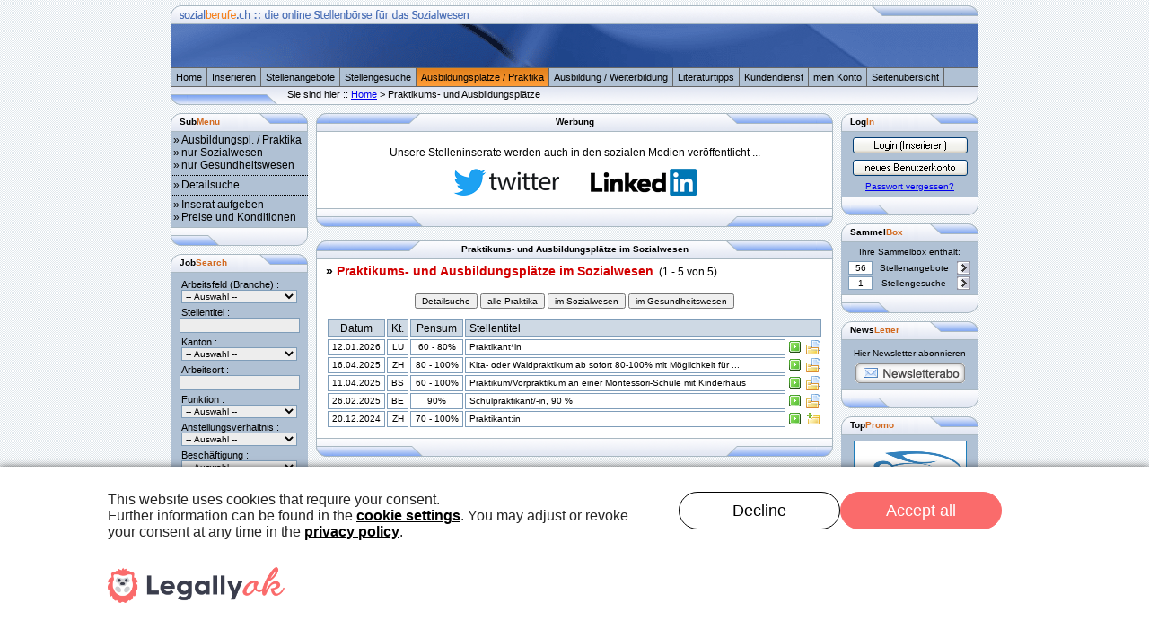

--- FILE ---
content_type: text/html; charset=UTF-8
request_url: https://sozialberufe.ch/newsession/stellenangebote/praktika_sozialwesen-seite=0;iid=7472;sbox=1;aktion=add.html
body_size: 6457
content:

<!DOCTYPE html PUBLIC "-//W3C//DTD XHTML 1.0 Transitional//EN" "http://www.w3.org/TR/xhtml1/DTD/xhtml1-transitional.dtd">
<html xmlns="http://www.w3.org/1999/xhtml">


<!--
***********************************************   Copyright by    *******************************************
Softwarestudio Desole
Schönauring 10
8052 Zürich
<<<<<<< HEAD
Tel. / Fax +41 44 301 41 07
=======
Tel. +41 56 241 20 32
>>>>>>> b3e10b9b2f617f3bbd66ae6bbd77c46172bfd3f0
Fax +41 56 241 20 17
**************************************************************************************************************
Dieser Programmiercode ist Eigentum von Softwarestudio Desole und urheberrechtlich geschütz.
Jegliche Art der Verwendung ist ohne die schriftliche Einwilligung nicht erlaubt.
**************************************************************************************************************
-->


<head>
<!--************************************   Titel und Meta   ***************************************-->
<meta http-equiv="Content-Type" content="text/html; charset=utf-8" />
<meta http-equiv="Content-Script-Type" content="text/javascript" />
<meta name="robots" content="INDEX, FOLLOW" />
<meta name="siteinfo" content="www.sozialberufe.ch" />
<meta name="revisit-after" content="14 days" />
<meta http-equiv="pragma" content="no-cache" />
<meta http-equiv="expires" content="0" />
<meta name="creation_date" content="2026-01-19" />
<meta name="date" content="2026-01-19T05:48:47+02:00" />
<meta http-equiv="content-language" content="de" />
<meta name="Description" content="Sozialjobs.ch / Pflegejobs.ch - Die Jobb&ouml;rsen f&uuml;r das Gesundheits- und Sozialwesen der Schweiz." />
<meta name="Keywords" lang="de" xml:lang="de" content="" />
<meta name="copyright" content="Mariano Desole, Softwarestudio Desole" />
<meta name="verify-v1" content="3rLv6/XuCtdqkb+mPl1TTV3A4XFtmqOaXZtWNzyKp9k=" />

    <!--
    <meta http-equiv="Content-Security-Policy" content="default-src 'unsafe-inline' *.softwarestudio.ch; img-src *; style-src * 'unsafe-inline'; script-src 'unsafe-inline' *.softwarestudio.ch www.google-analytics.com">
    <meta http-equiv="X-Content-Security-Policy" content="default-src 'unsafe-inline' *.softwarestudio.ch; img-src *; style-src * 'unsafe-inline'; script-src 'unsafe-inline' *.softwarestudio.ch www.google-analytics.com">
    <meta http-equiv="X-WebKit-CSP" content="default-src 'unsafe-inline' *.softwarestudio.ch; img-src *; style-src * 'unsafe-inline'; script-src 'unsafe-inline' *.softwarestudio.ch www.google-analytics.com">
    -->

    <!-- Facebook Instant Articles-Konfiguration -->
    <meta property="fb:pages" content="324354307775462" />

<title>sozialberufe.ch | Praktika | Sozialwesen</title>

<!--*****************************************   Werbung   *********************************************-->
<!-- Generated by Revive Adserver v4.0.2 -->
<!--<script type='text/javascript' src='http://werbung.softwarestudio.ch/adserver/www/delivery/spcjs.php?id=2&amp;target=_blank'></script>-->

<!--*****************************************   Favicon   *********************************************-->
<link rel="icon" href="favicon.ico" type="image/ico" />

<!--*****************************************   CSS   *********************************************-->
<link href="../../core/css/sozialberufe/web_main.css" rel="stylesheet" type="text/css" />
<link href="../../core/css/sozialberufe/style.css" rel="stylesheet" type="text/css" />
<link href="../../core/css/sozialberufe/form.css" rel="stylesheet" type="text/css" />

<link rel="preconnect" href="//legally-snippet.legal-cdn.com"/>
<link rel="preload" href="https://legally-snippet.legal-cdn.com/v1/public/websites/v74JWdmd3B1matBTZ3QQ6O3JbugLVp/cookie-banner/latest/blocker.js" as="script"/>
<script type="text/javascript" src="https://legally-snippet.legal-cdn.com/v1/public/websites/v74JWdmd3B1matBTZ3QQ6O3JbugLVp/cookie-banner/latest/blocker.js"></script>
<script type="text/javascript" src="https://legally-snippet.legal-cdn.com/v1/public/websites/v74JWdmd3B1matBTZ3QQ6O3JbugLVp/cookie-banner/latest/banner.js" defer></script>

</head>
<body>	
	<div align="center">
		<!-- START MAINFRAME  ############################################################################ -->
		<div id="mainframe">
			<!-- START HEADER  =========================================================================== -->
			<div>
				<div><a href="/newsession/home/start.html" title="Homepage" target="_self"><img src="../../../images/sozialberufe/kopf.gif" border="0" alt="sozialberufe.ch - der online Stellenmarkt für das Sozialwesen und das Gesundheitswesen in der Schweiz" width="900" height="69" /></a></div>
			</div>
			<!-- ENDE HEADER  ============================================================================ -->
			<!-- START NAVBAR ============================================================================ -->
			<div id="navbar">
				<div class="navbar_content">
				<div align="left" class="navcontainer">
    <ul class="navcontainer">
        <li class='' style="border-left: 1px solid #A9B8C2;"><a href="/newsession/home/start.html" title="Home -> Startseite">Home</a></li>
        <li class=''><a href="/newsession/inserieren/inserieren.html" title="Inserieren -> Informationen über die Insertionsmöglichkeiten bei sozialberufe.ch">Inserieren</a></li>
        <li class=''><a href="/newsession/stellenangebote/stellenangebote.html" title="Stellenangebote -> Nach einer ausgeschriebenen Stelle suchen">Stellenangebote</a></li>
        <li class=''><a href="/newsession/stellengesuche/stellengesuche.html" title="Stellengesuche -> Bewerber die eine Stelle suchen">Stellengesuche</a></li>
        <!--<li class=''><a href="/newsession/personaldienste/start.html" title="Personaldienste -> nach einem bestimmten Bewerberprofil suchen">Personaldienste</a></li>-->
        <li class='active'><a href="/newsession/ausbildungsplatz_parktikum/praktika.html" title="Ausbildungsplätze / Praktika -> nach einem Ausbildungsplatz oder Praktikum suchen">Ausbildungsplätze / Praktika</a></li>
        <li class=''><a href="/newsession/ausbildung_weiterbildung/berufliche_grundbildung.html" title="Aus-/Weiterbildung -> Informationen zu den Ausbildungen">Ausbildung / Weiterbildung</a></li>
        <li class=''><a href="/newsession/literatur/berufseinstieg_soziale_arbeit.html" title="Literaturtipps -> Tipps zu Fachiteratur">Literaturtipps</a></li>
        <li class=''><a href="/newsession/kundendienst/kundendienst.html" title="Kundendienst -> Infos zu unseren Dienstleistungen">Kundendienst</a></li>
        <li class=''><a href="/newsession/kontoverwaltung/benutzerkonto.html" title="mein Konto -> Kontoverwaltung (Login nötig)">mein Konto</a></li>
        <li class=''><a href="/newsession/help/sitemap.html" title="Sitemap -> Übrsicht der Seitenstruktur von sozialberufe.ch">Seitenübersicht</a></li>
    </ul>
</div>				</div>
			</div>
			<!-- ENDE NAVBAR ============================================================================= -->
			<!-- START BREADCRUMB ========================================================================== -->
			<div>
				<div align="left" class="kopf_back">
					<div class="text_11px" style="padding: 2px 0px 0px 130px;">Sie sind hier ::  <a href="/newsession/home/start.html" target="_self">Home</a> > Praktikums- und Ausbildungspl&auml;tze</div>
				</div>
			</div>
			<!-- ENDE BREADCRUMB =========================================================================== -->
			<!-- START MAINPAGE ========================================================================== -->
			<div>
				<div id="mainpage">
					
      <table width="100%" border="0" cellpadding="0" cellspacing="0"> 
        <tr> 
          <td id="mainpage_links" class="align_tob">
			<!-- START CONTENT LINKS *************************************** --> 
			<div> 
								
				<div>
					<!-- +++++++++    Start Modul LINKS [0]  +++++++++++++++++++++++++++++++++++++++++ -->
					
<div class="minifenster_oben">
    <h6 class="kopfzeilentext">Sub<span class="kopfzeilentext_farbig">Menu</span></h6>
</div>
<div align="left" class="minifenster_content">
    <div><img src="../../core/pics/onepix.gif" alt="" width="100%" height="2" /></div>
    <div>&nbsp;&raquo;<a href="/newsession/stellenangebote/praktika.html" target="_self" class="submenu_text">Ausbildungspl. / Praktika</a></div>
    <div>&nbsp;&raquo;<a href="/newsession/stellenangebote/praktika_sozialwesen.html" target="_self" class="submenu_text">nur Sozialwesen</a></div>
    <div>&nbsp;&raquo;<a href="/newsession/stellenangebote/praktika_gesundheitswesen.html" target="_self" class="submenu_text">nur Gesundheitswesen</a></div>

    <div align="left"><img src="../../core/pics/onepix.gif" alt="" width="100%" height="3" /></div>
    <div align="left" class="tabelle_trennstrich"><img src="../../core/pics/onepix.gif" alt="" width="90%" height="1" /></div>
    <div align="left"><img src="../../core/pics/onepix.gif" alt="" width="128" height="3" /></div>

    <div>&nbsp;&raquo;<a href="/newsession/stellenangebote/detailsuche.html" target="_self" class="submenu_text">Detailsuche</a></div>

    <div align="left"><img src="../../core/pics/onepix.gif" alt="" width="100%" height="3" /></div>
    <div align="left" class="tabelle_trennstrich"><img src="../../core/pics/onepix.gif" alt="" width="90%" height="1" /></div>
    <div align="left"><img src="../../core/pics/onepix.gif" alt="" width="128" height="3" /></div>

    <div>&nbsp;&raquo;<a href="/newsession/kontoverwaltung/inserieren_wie.html" target="_self" class="submenu_text">Inserat aufgeben</a></div>
    <div>&nbsp;&raquo;<a href="/newsession/kundendienst/preise.html" target="_self" class="submenu_text">Preise und Konditionen</a></div>

    <div><img src="../../core/pics/onepix.gif" alt="" width="100%" height="4" /></div>
</div>
<div class="minifenster_unten">
    &nbsp;
</div>					<!-- +++++++++    Ende Modul LINKS [0]   ++++++++++++++++++++++++++++++++++++++++++ -->
				</div>
				
				
				<div>
					<!-- +++++++++    Start Modul LINKS [1]  +++++++++++++++++++++++++++++++++++++++++ -->
					
					<div class="minifenster_oben">
						<h6 class="kopfzeilentext">Job<span class="kopfzeilentext_farbig">Search</span></h6>
					</div>
					<div class="minifenster_content">
						<form action="/newsession/stellenangebote/detailsuche.html" method="post" target="_self">
						<div align="left"><img src="../../core/pics/onepix.gif" alt="" width="128" height="7" /></div>

						<div align="left" class="text_11px" style="padding-left: 12px;">Arbeitsfeld (Branche) :</div>
						<div align="center">
							<select name="branche" class="topsearch">
								<option value="" selected="selected">-- Auswahl --</option>
								<option value="Sozialwesen">Sozialwesen</option>
								<option value="Gesundheitswesen">Gesundheitswesen</option>
							</select>
						</div>

						<div align="left"><img src="../../core/pics/onepix.gif" alt="" width="100%" height="4" /></div>

						<div align="left" class="text_11px" style="padding-left: 12px;">Stellentitel :</div>
						<div align="center">
							<input name="stellentitel" value="" style="width: 128px;" type="text" class="topsearch" size="0" maxlength="100" />
						</div>

						<div align="left"><img src="../../core/pics/onepix.gif" alt="" width="128" height="4" /></div>

						<div align="left" class="text_11px" style="padding-left: 12px;">Kanton :</div>
						<div align="center">
							<select name="kanton" class="topsearch">
								<option value="" selected="selected">-- Auswahl --</option>
								<option value="Ausland">im Ausland</option>
								<option value="AG">Aargau</option>
								<option value="AI">Appenzell - IR</option>
								<option value="AR">Appenzell - AR</option>
								<option value="BE">Bern</option>
								<option value="BL">Basel-Land</option>
								<option value="BS">Basel-Stadt</option>
								<option value="FR">Freiburg</option>
								<option value="GE">Genf</option>
								<option value="GL">Glarus</option>
								<option value="GR">Graub&#252;nden</option>
								<option value="JU">Jura</option>
								<option value="LU">Luzern</option>
								<option value="NE">Neuenburg</option>
								<option value="OW">Obwalden</option>
								<option value="NW">Nidwalden</option>
								<option value="SG">St. Gallen</option>
								<option value="SH">Schaffhausen</option>
								<option value="SO">Solothurn</option>
								<option value="SZ">Schwyz</option>
								<option value="TG">Thurgau</option>
								<option value="TI">Tessin</option>
								<option value="UR">Uri</option>
								<option value="VD">Waadt</option>
								<option value="VS">Wallis</option>
								<option value="ZG">Zug</option>
								<option value="ZH">Z&#252;rich</option>
							</select>
						</div>

						<div align="left"><img src="../../core/pics/onepix.gif" alt="" width="100%" height="4" /></div>

						<div align="left" class="text_11px" style="padding-left: 12px;">Arbeitsort :</div>
						<div align="center">
							<input name="arbeitsort" style="width: 128px;" type="text" class="topsearch" value="" size="0" maxlength="100" />
						</div>

						<div align="left"><img src="../../core/pics/onepix.gif" alt="" width="128" height="4" /></div>

						<div align="left" class="text_11px" style="padding-left: 12px;">Funktion :</div>
						<div align="center">
							<select name="position" class="topsearch">
								<option value="" selected="selected" >-- Auswahl --</option>
								<option value="Kadermitarbeiter">Kadermitarbeiter/in</option>
								<option value="Stabsmitarbeiter">Stabsmitarbeiter/in</option>
								<option value="Qualifizierte Mitarbeiter">Qualifizierte Mitarbei.</option>
								<option value="Student in Ausbildung">Student/in in Ausb.</option>
								<option value="Praktikant">Praktikant/in</option>
								<option value="Mandatstr&auml;ger">Mandatstr&auml;ger/in</option>
								<option value="Freelancer">Freelancer/in</option>
								<option value="Freiwillige Mitarbeiter">Freiwillige</option>
								<option value="andere Position">andere Position</option>
							</select>
						</div>

						<div align="left"><img src="../../core/pics/onepix.gif" alt="" width="100%" height="4" /></div>

						<div align="left" class="text_11px" style="padding-left: 12px;">Anstellungsverhältnis :</div>
						<div align="center">
							<select name="anstellungstyp" class="topsearch">
								<option value="">-- Auswahl --</option>
								<option value="Festanstellung">Festanstellung</option>
								<option value="befristete Anstellung">befristete Anstellung</option>
								<option value="Mandatsverhältnis">Mandatsverhältnis</option>
								<option value="andere Anstellungsform">andere Anstellung</option>
							</select>
						</div>

						<div align="left"><img src="../../core/pics/onepix.gif" alt="" width="100%" height="4" /></div>

						<div align="left" class="text_11px" style="padding-left: 12px;">Beschäftigung :</div>
						<div align="center">
							<select name="anstellung" class="topsearch">
								<option value="" selected="selected">-- Auswahl --</option>
								<option value="Vollzeitstelle">Vollzeitstelle</option>
								<option value="Teilzeitstelle">Teilzeitstelle</option>
							</select>
						</div>

						<div align="left"><img src="../../core/pics/onepix.gif" alt="" width="100%" height="4" /></div>

						<div align="left" class="text_11px" style="padding-left: 12px;">Pensum (von - bis) :</div>
						<div align="center">
							<select name="pensum_1" style="width: 59px;" class="topsearch">
								<option value="">von</option>
								<option value="5">5%</option>
								<option value="10">10%</option>
								<option value="15">15%</option>
								<option value="20">20%</option>
								<option value="25">25%</option>
								<option value="30">30%</option>
								<option value="35">35%</option>
								<option value="40">40%</option>
								<option value="45">45%</option>
								<option value="50">50%</option>
								<option value="55">55%</option>
								<option value="60">60%</option>
								<option value="65">65%</option>
								<option value="70">70%</option>
								<option value="75">75%</option>
								<option value="80">80%</option>
								<option value="85">85%</option>
								<option value="90">90%</option>
								<option value="95">95%</option>
							</select>
							-
							<select name="pensum_2" style="width: 59px;" class="topsearch">
								<option value="">bis</option>
								<option value="10">10%</option>
								<option value="15">15%</option>
								<option value="20">20%</option>
								<option value="25">25%</option>
								<option value="30">30%</option>
								<option value="35">35%</option>
								<option value="40">40%</option>
								<option value="45">45%</option>
								<option value="50">50%</option>
								<option value="55">55%</option>
								<option value="60">60%</option>
								<option value="65">65%</option>
								<option value="70">70%</option>
								<option value="75">75%</option>
								<option value="80">80%</option>
								<option value="85">85%</option>
								<option value="90">90%</option>
								<option value="95">95%</option>
								<option value="100">100%</option>
							</select>
						</div>

						<div align="left"><img src="../../core/pics/onepix.gif" alt="" width="100%" height="10" /></div>

						<div align="center">
							<input name="search_go" type="hidden" value="1" />
							<input name="" type="submit" value="Suchen" />
						</div>

						<div align="left"><img src="../../core/pics/onepix.gif" alt="" width="100%" height="4" /></div>
						</form>
					</div>
					<div class="minifenster_unten">
						&nbsp;
					</div>					<!-- +++++++++    Ende Modul LINKS [1]   ++++++++++++++++++++++++++++++++++++++++++ -->
				</div>
				
				 
			</div> 
			<!-- ENDE CONTENT LINKS **************************************** -->
		  </td> 
          <td id="mainpage_mitte" class="align_tob">
			<!-- START CONTENT MITTE *************************************** --> 
			<div> 
										
				<div>
					<!-- +++++++++    Start Modul MITTE [0]  +++++++++++++++++++++++++++++++++++++++++ -->
					
										<div class="mainpagekopf_oben">
						<h6 align="center" style="padding-top: 4px">Werbung</h6>
					</div>
					<div align="right" style="float: right; padding-right: 5px;">   </div>
					<div align="left" class="mainpage_mitte_hauptfenster zeilenabstand">
						<!-- Start Content Modul Mitte [0] -->
						<style type="text/css">
<!--
.orange {
	color: #FFCC00;
}
-->
</style>
<table style="vertical-align: top;" border="0" cellpadding="0" cellspacing="0" width="100%">
  <tbody>
    <tr>
        <td style="padding: 0px 7px; vertical-align: top; text-align: center;">
            <p>Unsere Stelleninserate werden auch in den sozialen Medien veröffentlicht ...</p>
            <p>
                <a href="https://twitter.com/knotenpunktM" target="_blank"><img src="../../../images/social/Twitter_Logo_WhiteOnBlue.png" border="0" height="30" ></a>
                <a href="https://www.linkedin.com/company/sozialjobs-ch/" target="_blank"><img src="../../../images/social/linkedin.png" border="0" height="30" ></a>
                <!-- <a href="https://www.facebook.com/SoftwarestudioDesole/" target="_blank"><img src="../../../images/social/facebook.png" border="0" height="30" ></a>-->
            </p>
        </td>
    </tr>
  </tbody>
</table>
						<!-- Start Content Modul Mitte [0] -->
					</div>
					<div class="mainpagekopf_unten">
						<img src="../../images/spacer.gif" alt="" width="1" height="1" />
					</div>
					<!-- +++++++++    Ende Modul MITTE [0]   +++++++++++++++++++++++++++++++++++++++++ -->
				</div>
				
				<div style='margin-bottom: 15px;'></div>		
				<div>
					<!-- +++++++++    Start Modul MITTE [1]  +++++++++++++++++++++++++++++++++++++++++ -->
					
										<div class="mainpagekopf_oben">
						<h6 align="center" style="padding-top: 4px">Praktikums- und Ausbildungspl&auml;tze im Sozialwesen</h6>
					</div>
					<div align="right" style="float: right; padding-right: 5px;">   </div>
					<div align="left" class="mainpage_mitte_hauptfenster zeilenabstand">
						<!-- Start Content Modul Mitte [1] -->
						
						

						<div><h2 style="display : inline">&raquo; <span class="text_hervorgehoben">Praktikums- und Ausbildungsplätze im Sozialwesen</span></h2>&nbsp;&nbsp;(1 - 5 von 5)</div>
						<div class="tabelle_trennstrich" style="margin-bottom: 7px;"><img src="../../core/pics/onepix.gif" alt="" width="100%" height="5" border="0" /></div>

						<div align="center" style="margin: 10px 0px 10px 0px;">
													
							<form style="display:inline;" action="/newsession/stellenangebote/detailsuche.html" method="post" target="_self"><input name="" title="Inserate durchsuchen" style="font-size:10px" type="submit" value="Detailsuche" /></form>
							<form style="display:inline;" action="/newsession/stellenangebote/praktika.html" method="post" target="_self"><input name="" title="Zeigt alle Praktikums- und Ausbildungsplätze" style="font-size:10px" type="submit" value="alle Praktika" /></form>
							<form style="display:inline;" action="/newsession/stellenangebote/praktika_sozialwesen.html" method="post" target="_self"><input name="" title="Zeigt alle Praktikums- und Ausbildungsplätze im Sozialwesen" style="font-size:10px" type="submit" value="im Sozialwesen" /></form>
							<form style="display:inline;" action="/newsession/stellenangebote/praktika_gesundheitswesen.html" method="post" target="_self"><input name="" title="Zeigt alle Praktikums- und Ausbildungsplätze im Gesundheitswesen" style="font-size:10px" type="submit" value="im Gesundheitswesen" /></form>
							
												</div>

						<table width="100%" border="0">
						  <tr>
							<td width="60" align="center" class="formular_titel">Datum</td>
							<td width="20" align="center" class="formular_titel">Kt.</td>
							<td width="55" align="center" class="formular_titel">Pensum</td>
                                                        <td align="left" colspan="3" class="formular_titel">&nbsp;Stellentitel</td>
<!--							<td width="170" align="left" class="formular_titel">&nbsp;Stellentitel</td>
							<td align="left" colspan="3" class="formular_titel">&nbsp;ArbeitgeberIn</td>-->
						  </tr>

 												  <tr>
							<td align="center" class="inserate">12.01.2026</td>
							<td align="center" class="inserate">LU</td>
							<td align="center" class="inserate">60 - 80%</td>
							<td align="left" class="inserate">&nbsp;Praktikant*in</td>
<!--							<td align="left" class="inserate">&nbsp;Stiftung Contenti</td>-->
							<td width="16" align="left"><a href="/newsession/stellenangebote/stellenangebote_detail-back=9;seite=0;iid=7684.html" title="Stellenangebot abrufen" target="_self"><img src="../../images/icons/mini_icons/action_go.gif" alt="Stellenangebot abrufen" width="16" height="16" border="0" /></a></td>
							<td width="16" align="left"><a href="/newsession/stellenangebote/praktika_sozialwesen-seite=0;iid=7684;sbox=1;aktion=delete.html" title="aus Sammelbox &raquo; löschen" target="_self"><img src="../../images/icons/mini_icons/folder_page.gif" alt="delete" width="16" height="16" border="0" /></a></td>
						  </tr>
						  
												  <tr>
							<td align="center" class="inserate">16.04.2025</td>
							<td align="center" class="inserate">ZH</td>
							<td align="center" class="inserate">80 - 100%</td>
							<td align="left" class="inserate">&nbsp;Kita- oder Waldpraktikum ab sofort 80-100% mit Möglichkeit für ...</td>
<!--							<td align="left" class="inserate">&nbsp;KiTa STEP-BY-STEP GmbH</td>-->
							<td width="16" align="left"><a href="/newsession/stellenangebote/stellenangebote_detail-back=9;seite=0;iid=7646.html" title="Stellenangebot abrufen" target="_self"><img src="../../images/icons/mini_icons/action_go.gif" alt="Stellenangebot abrufen" width="16" height="16" border="0" /></a></td>
							<td width="16" align="left"><a href="/newsession/stellenangebote/praktika_sozialwesen-seite=0;iid=7646;sbox=1;aktion=delete.html" title="aus Sammelbox &raquo; löschen" target="_self"><img src="../../images/icons/mini_icons/folder_page.gif" alt="delete" width="16" height="16" border="0" /></a></td>
						  </tr>
						  
												  <tr>
							<td align="center" class="inserate">11.04.2025</td>
							<td align="center" class="inserate">BS</td>
							<td align="center" class="inserate">60 - 100%</td>
							<td align="left" class="inserate">&nbsp;Praktikum/Vorpraktikum an einer Montessori-Schule mit Kinderhaus</td>
<!--							<td align="left" class="inserate">&nbsp;Futura Montessori Tagesschu...</td>-->
							<td width="16" align="left"><a href="/newsession/stellenangebote/stellenangebote_detail-back=9;seite=0;iid=7645.html" title="Stellenangebot abrufen" target="_self"><img src="../../images/icons/mini_icons/action_go.gif" alt="Stellenangebot abrufen" width="16" height="16" border="0" /></a></td>
							<td width="16" align="left"><a href="/newsession/stellenangebote/praktika_sozialwesen-seite=0;iid=7645;sbox=1;aktion=delete.html" title="aus Sammelbox &raquo; löschen" target="_self"><img src="../../images/icons/mini_icons/folder_page.gif" alt="delete" width="16" height="16" border="0" /></a></td>
						  </tr>
						  
												  <tr>
							<td align="center" class="inserate">26.02.2025</td>
							<td align="center" class="inserate">BE</td>
							<td align="center" class="inserate">90%</td>
							<td align="left" class="inserate">&nbsp;Schulpraktikant/-in, 90 %</td>
<!--							<td align="left" class="inserate">&nbsp;Klick-Schule</td>-->
							<td width="16" align="left"><a href="/newsession/stellenangebote/stellenangebote_detail-back=9;seite=0;iid=7633.html" title="Stellenangebot abrufen" target="_self"><img src="../../images/icons/mini_icons/action_go.gif" alt="Stellenangebot abrufen" width="16" height="16" border="0" /></a></td>
							<td width="16" align="left"><a href="/newsession/stellenangebote/praktika_sozialwesen-seite=0;iid=7633;sbox=1;aktion=delete.html" title="aus Sammelbox &raquo; löschen" target="_self"><img src="../../images/icons/mini_icons/folder_page.gif" alt="delete" width="16" height="16" border="0" /></a></td>
						  </tr>
						  
												  <tr>
							<td align="center" class="inserate">20.12.2024</td>
							<td align="center" class="inserate">ZH</td>
							<td align="center" class="inserate">70 - 100%</td>
							<td align="left" class="inserate">&nbsp;Praktikant:in</td>
<!--							<td align="left" class="inserate">&nbsp;Schulheim St. Michael</td>-->
							<td width="16" align="left"><a href="/newsession/stellenangebote/stellenangebote_detail-back=9;seite=0;iid=7623.html" title="Stellenangebot abrufen" target="_self"><img src="../../images/icons/mini_icons/action_go.gif" alt="Stellenangebot abrufen" width="16" height="16" border="0" /></a></td>
							<td width="16" align="left"><a href="/newsession/stellenangebote/praktika_sozialwesen-seite=0;iid=7623;sbox=1;aktion=add.html" title="der Sammelbox &raquo; hinzufügen" target="_self"><img src="../../images/icons/mini_icons/folder_new.gif" alt="add" width="16" height="16" border="0" /></a></td>
						  </tr>
						  
												</table>
						
												<!-- Start Content Modul Mitte [1] -->
					</div>
					<div class="mainpagekopf_unten">
						<img src="../../images/spacer.gif" alt="" width="1" height="1" />
					</div>
					<!-- +++++++++    Ende Modul MITTE [1]   +++++++++++++++++++++++++++++++++++++++++ -->
				</div>
				
				 
			</div> 
			<!-- ENDE CONTENT MITTE **************************************** -->
		  </td> 
          <td id="mainpage_rechts" class="align_tob">
			<!-- START CONTENT RECHTS ************************************** --> 
			<div> 
										
				<div>
					<!-- +++++++++    Start Modul RECHTS [0]  +++++++++++++++++++++++++++++++++++++++++ -->
					
					


					<div class="minifenster_oben">
						<h6 class="kopfzeilentext">Log<span class="kopfzeilentext_farbig">In</span></h6>
					</div>
					<div class="minifenster_content">
						<div align="center"><img src="../../core/pics/onepix.gif" alt="" width="100%" height="5" /></div>

						<div align="center" class="text_10px"><a href='/newsession/kontoverwaltung/benutzerkonto.html' target='_self'><img src='../../images/webbuttons/benutzerlogin.gif' alt='Benutzer einloggen' width='130' height='20' border='0' /></a></div>
						<div align="center"><img src="../../core/pics/onepix.gif" alt="" width="100%" height="5" /></div>
						<div align="center" class="text_10px"><a href='/newsession/kontoverwaltung/new_user.html' target='_self'><img src='../../images/webbuttons/neuer_benutzer.gif' alt='neuer Benutzer einrichten' width='130' height='20' border='0' /></a></div>
						<div align="center"><img src="../../core/pics/onepix.gif" alt="" width="100%" height="5" /></div>
						<div align="center" class="text_10px"><a href='/newsession/kontoverwaltung/lost_pwd.html' target='_self'>Passwort vergessen?</a></div>
						<div align="center"><img src="../../core/pics/onepix.gif" alt="" width="100%" height="5" /></div>
						<div align="center"><img src='../../core/pics/onepix.gif' alt='' width='128' height='1' /></div>
					</div>
					<div class="minifenster_unten">
						&nbsp;
					</div>
					
					<div class="minifenster_oben">
						<h6 class="kopfzeilentext">Sammel<span class="kopfzeilentext_farbig">Box</span></h6>
					</div>
										<div class="minifenster_content">
						<div align="center"><img src="../../core/pics/onepix.gif" alt="" width="100%" height="5" /></div>

						<div align="center" class="text_10px">Ihre Sammelbox enthält:</div>
						<div align="center"><img src="../../core/pics/onepix.gif" alt="" width="100%" height="5" /></div>
						<div align="center" class="text_10px">
							<table width="90%" border="0" align="center" cellpadding="0" cellspacing="0">
							  <tr align="center">
								<td width="25" class="inserate" style="background-color:#FFFFFF">56</td>
								<td>Stellenangebote</td>
								<td><a href="/newsession/stellenangebote/sammelbox_sta_edit.html" target="_self"><img src="../../core/pics/go.gif" alt="Stellenangebot betrachten" width="15" height="15" border="0" /></a></td>
							  </tr>
							  <tr align="center">
								<td colspan="3"><img src="../../core/pics/onepix.gif" alt="" width="100%" height="2" /></td>
							  </tr>
							  <tr align="center">
								<td class="inserate" style="background-color:#FFFFFF">1</td>
								<td>Stellengesuche</td>
								<td><a href="/newsession/stellenangebote/sammelbox_stg_edit.html" target="_self"><img src="../../core/pics/go.gif" alt="Stellengesuche betrachten" width="15" height="15" border="0" /></a></td>
							  </tr>
							</table>
						</div>
						<div align="center"><img src="../../core/pics/onepix.gif" alt="" width="100%" height="5" /></div>
					</div>
										<div class="minifenster_unten">
						&nbsp;
					</div>
					<!-- +++++++++    Ende Modul RECHTS [0]   +++++++++++++++++++++++++++++++++++++++++ -->
				</div>
				
				
						
				<div>
					<!-- +++++++++    Start Modul RECHTS [1]  +++++++++++++++++++++++++++++++++++++++++ -->
					
<div class="minifenster_oben">
    <h6 class="kopfzeilentext">News<span class="kopfzeilentext_farbig">Letter</span></h6>
</div>
<div class="minifenster_content">
    <div align="left"><img src="../../core/pics/onepix.gif" alt="" width="128" height="4" /></div>
    <div align="center">
		<div align="center" class="text_10px" style="padding: 5px 5px 5px 5px;">Hier Newsletter abonnieren</div>
		<div><a href="/newsession/kundendienst/newsletter_abonnieren.html" target="_self"><img src="../../images/buttons/newsletter/newsletter.gif" width="124" height="24" border="0" /></a></div>
    </div>
    <div align="left"><img src="../../core/pics/onepix.gif" alt="" width="128" height="6" /></div>
</div>
<div class="minifenster_unten"> &nbsp; </div>
					<!-- +++++++++    Ende Modul RECHTS [1]   +++++++++++++++++++++++++++++++++++++++++ -->
				</div>
				
				
						
				<div>
					<!-- +++++++++    Start Modul RECHTS [2]  +++++++++++++++++++++++++++++++++++++++++ -->
					<div class="minifenster_oben">
    <h6 class="kopfzeilentext">Top<span class="kopfzeilentext_farbig">Promo</span></h6>
</div>
<div class="minifenster_content">
    <!--
    <div align="center" style="padding-top: 6px;">
        <ins data-revive-zoneid="1" data-revive-target="_blank" data-revive-id="eee091834d0d90d3e187470e9793d8c6"></ins>
        <script async src="http://werbung.softwarestudio.ch/adserver/www/delivery/asyncjs.php"></script>
    </div>
    -->
    <!--<div align="center" style="padding-top: 6px;">
        <ins data-revive-zoneid="2" data-revive-target="_blank" data-revive-id="eee091834d0d90d3e187470e9793d8c6"></ins>
        <script async src="http://werbung.softwarestudio.ch/adserver/www/delivery/asyncjs.php"></script>
    </div>-->
    <div align="center" style="padding-top: 6px; padding-bottom: 6px;">
        <div style="border: #1e7ebc 1px solid; background: #ffffff no-repeat; width: 120px; height: 60px; text-align: left; padding: 2px; line-height: 14px;">
            <a href="https://ch.jooble.org/" target="_blank"><img alt="jooble.org" src="../../images/partner/Jooble_logo-700x535.png" style="border:0px; float:left; padding:9px 5px 0px 0px" width="120px" height="50px" /></a>
        </div>
    </div>
</div>
<div class="minifenster_unten">
    &nbsp;
</div>					<!-- +++++++++    Ende Modul RECHTS [2]   +++++++++++++++++++++++++++++++++++++++++ -->
				</div>
				
				
				 
			</div> 
			<!-- ENDE CONTENT RECHTS *************************************** -->
		  </td> 
        </tr> 
      </table> 

				</div>
			</div>
			<!-- ENDE MAINPAGE =========================================================================== -->
			<!-- START FOOTER ============================================================================ -->
			<div id="footer">
				<div align="center" class="text_10px">
					&copy; 2026 by Softwarestudio Desole (v1.231204.124657)
					<img src="../../core/pics/counterpix/praktika_sozialwesen.gif" alt="" width="1" height="1" border="0" />
				</div>
				<div align="center" class="text_10px">
					<!-- <a href="http://www.ranking-hits.de/" title="Google Pagerank" target="_blank"><img src="http://www.ranking-hits.de/?ref=www.sozialberufe.ch&amp;style=6" alt="Pagerank erhoehen" border="0" /></a> //-->
				</div>
			</div>
			<!-- ENDE FOOTER ============================================================================= -->
		</div>
		<!-- ENDE MAINFRAME  ############################################################################# -->
	</div>


    
<script>
  (function(i,s,o,g,r,a,m){i['GoogleAnalyticsObject']=r;i[r]=i[r]||function(){
  (i[r].q=i[r].q||[]).push(arguments)},i[r].l=1*new Date();a=s.createElement(o),
  m=s.getElementsByTagName(o)[0];a.async=1;a.src=g;m.parentNode.insertBefore(a,m)
  })(window,document,'script','//www.google-analytics.com/analytics.js','ga');

  ga('create', 'UA-260093-1', 'auto');
  ga('send', 'pageview');

</script>
	
</body>
</html>




